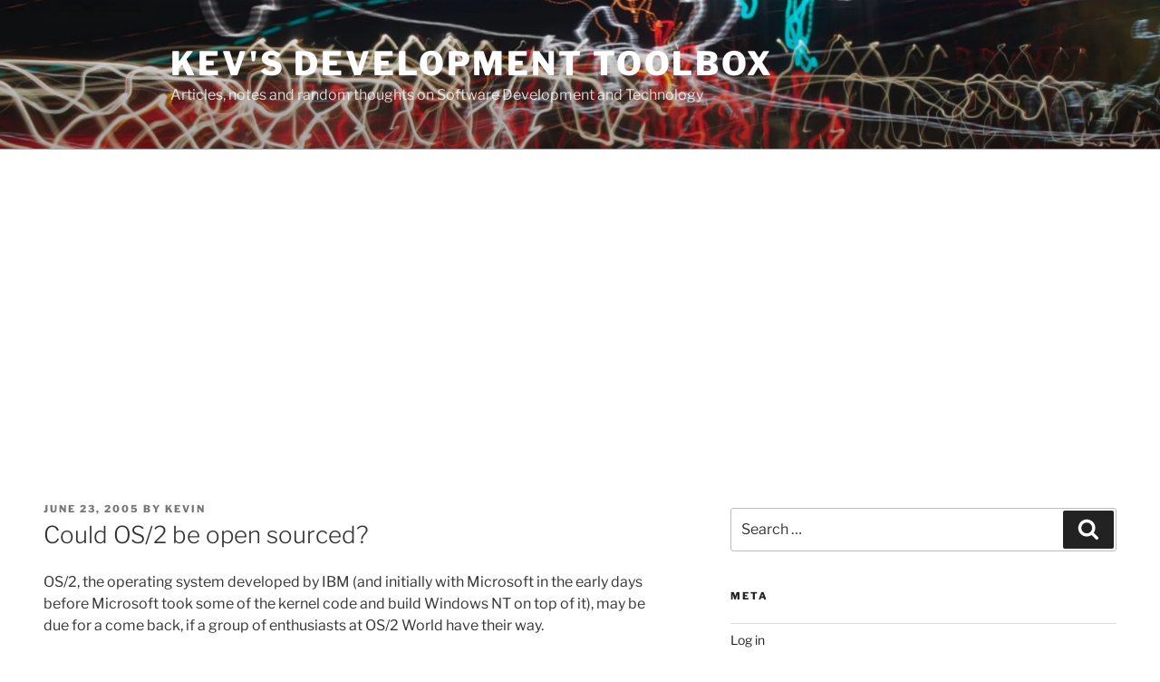

--- FILE ---
content_type: text/html; charset=utf-8
request_url: https://www.google.com/recaptcha/api2/anchor?ar=1&k=6Lfb48ISAAAAACXohMW3Qd5vsr8eAuQ6mGPez4gk&co=aHR0cHM6Ly93d3cua2V2aW5ob29rZS5jb206NDQz&hl=en&v=PoyoqOPhxBO7pBk68S4YbpHZ&theme=light&size=normal&anchor-ms=20000&execute-ms=30000&cb=u1u95hatfezw
body_size: 49270
content:
<!DOCTYPE HTML><html dir="ltr" lang="en"><head><meta http-equiv="Content-Type" content="text/html; charset=UTF-8">
<meta http-equiv="X-UA-Compatible" content="IE=edge">
<title>reCAPTCHA</title>
<style type="text/css">
/* cyrillic-ext */
@font-face {
  font-family: 'Roboto';
  font-style: normal;
  font-weight: 400;
  font-stretch: 100%;
  src: url(//fonts.gstatic.com/s/roboto/v48/KFO7CnqEu92Fr1ME7kSn66aGLdTylUAMa3GUBHMdazTgWw.woff2) format('woff2');
  unicode-range: U+0460-052F, U+1C80-1C8A, U+20B4, U+2DE0-2DFF, U+A640-A69F, U+FE2E-FE2F;
}
/* cyrillic */
@font-face {
  font-family: 'Roboto';
  font-style: normal;
  font-weight: 400;
  font-stretch: 100%;
  src: url(//fonts.gstatic.com/s/roboto/v48/KFO7CnqEu92Fr1ME7kSn66aGLdTylUAMa3iUBHMdazTgWw.woff2) format('woff2');
  unicode-range: U+0301, U+0400-045F, U+0490-0491, U+04B0-04B1, U+2116;
}
/* greek-ext */
@font-face {
  font-family: 'Roboto';
  font-style: normal;
  font-weight: 400;
  font-stretch: 100%;
  src: url(//fonts.gstatic.com/s/roboto/v48/KFO7CnqEu92Fr1ME7kSn66aGLdTylUAMa3CUBHMdazTgWw.woff2) format('woff2');
  unicode-range: U+1F00-1FFF;
}
/* greek */
@font-face {
  font-family: 'Roboto';
  font-style: normal;
  font-weight: 400;
  font-stretch: 100%;
  src: url(//fonts.gstatic.com/s/roboto/v48/KFO7CnqEu92Fr1ME7kSn66aGLdTylUAMa3-UBHMdazTgWw.woff2) format('woff2');
  unicode-range: U+0370-0377, U+037A-037F, U+0384-038A, U+038C, U+038E-03A1, U+03A3-03FF;
}
/* math */
@font-face {
  font-family: 'Roboto';
  font-style: normal;
  font-weight: 400;
  font-stretch: 100%;
  src: url(//fonts.gstatic.com/s/roboto/v48/KFO7CnqEu92Fr1ME7kSn66aGLdTylUAMawCUBHMdazTgWw.woff2) format('woff2');
  unicode-range: U+0302-0303, U+0305, U+0307-0308, U+0310, U+0312, U+0315, U+031A, U+0326-0327, U+032C, U+032F-0330, U+0332-0333, U+0338, U+033A, U+0346, U+034D, U+0391-03A1, U+03A3-03A9, U+03B1-03C9, U+03D1, U+03D5-03D6, U+03F0-03F1, U+03F4-03F5, U+2016-2017, U+2034-2038, U+203C, U+2040, U+2043, U+2047, U+2050, U+2057, U+205F, U+2070-2071, U+2074-208E, U+2090-209C, U+20D0-20DC, U+20E1, U+20E5-20EF, U+2100-2112, U+2114-2115, U+2117-2121, U+2123-214F, U+2190, U+2192, U+2194-21AE, U+21B0-21E5, U+21F1-21F2, U+21F4-2211, U+2213-2214, U+2216-22FF, U+2308-230B, U+2310, U+2319, U+231C-2321, U+2336-237A, U+237C, U+2395, U+239B-23B7, U+23D0, U+23DC-23E1, U+2474-2475, U+25AF, U+25B3, U+25B7, U+25BD, U+25C1, U+25CA, U+25CC, U+25FB, U+266D-266F, U+27C0-27FF, U+2900-2AFF, U+2B0E-2B11, U+2B30-2B4C, U+2BFE, U+3030, U+FF5B, U+FF5D, U+1D400-1D7FF, U+1EE00-1EEFF;
}
/* symbols */
@font-face {
  font-family: 'Roboto';
  font-style: normal;
  font-weight: 400;
  font-stretch: 100%;
  src: url(//fonts.gstatic.com/s/roboto/v48/KFO7CnqEu92Fr1ME7kSn66aGLdTylUAMaxKUBHMdazTgWw.woff2) format('woff2');
  unicode-range: U+0001-000C, U+000E-001F, U+007F-009F, U+20DD-20E0, U+20E2-20E4, U+2150-218F, U+2190, U+2192, U+2194-2199, U+21AF, U+21E6-21F0, U+21F3, U+2218-2219, U+2299, U+22C4-22C6, U+2300-243F, U+2440-244A, U+2460-24FF, U+25A0-27BF, U+2800-28FF, U+2921-2922, U+2981, U+29BF, U+29EB, U+2B00-2BFF, U+4DC0-4DFF, U+FFF9-FFFB, U+10140-1018E, U+10190-1019C, U+101A0, U+101D0-101FD, U+102E0-102FB, U+10E60-10E7E, U+1D2C0-1D2D3, U+1D2E0-1D37F, U+1F000-1F0FF, U+1F100-1F1AD, U+1F1E6-1F1FF, U+1F30D-1F30F, U+1F315, U+1F31C, U+1F31E, U+1F320-1F32C, U+1F336, U+1F378, U+1F37D, U+1F382, U+1F393-1F39F, U+1F3A7-1F3A8, U+1F3AC-1F3AF, U+1F3C2, U+1F3C4-1F3C6, U+1F3CA-1F3CE, U+1F3D4-1F3E0, U+1F3ED, U+1F3F1-1F3F3, U+1F3F5-1F3F7, U+1F408, U+1F415, U+1F41F, U+1F426, U+1F43F, U+1F441-1F442, U+1F444, U+1F446-1F449, U+1F44C-1F44E, U+1F453, U+1F46A, U+1F47D, U+1F4A3, U+1F4B0, U+1F4B3, U+1F4B9, U+1F4BB, U+1F4BF, U+1F4C8-1F4CB, U+1F4D6, U+1F4DA, U+1F4DF, U+1F4E3-1F4E6, U+1F4EA-1F4ED, U+1F4F7, U+1F4F9-1F4FB, U+1F4FD-1F4FE, U+1F503, U+1F507-1F50B, U+1F50D, U+1F512-1F513, U+1F53E-1F54A, U+1F54F-1F5FA, U+1F610, U+1F650-1F67F, U+1F687, U+1F68D, U+1F691, U+1F694, U+1F698, U+1F6AD, U+1F6B2, U+1F6B9-1F6BA, U+1F6BC, U+1F6C6-1F6CF, U+1F6D3-1F6D7, U+1F6E0-1F6EA, U+1F6F0-1F6F3, U+1F6F7-1F6FC, U+1F700-1F7FF, U+1F800-1F80B, U+1F810-1F847, U+1F850-1F859, U+1F860-1F887, U+1F890-1F8AD, U+1F8B0-1F8BB, U+1F8C0-1F8C1, U+1F900-1F90B, U+1F93B, U+1F946, U+1F984, U+1F996, U+1F9E9, U+1FA00-1FA6F, U+1FA70-1FA7C, U+1FA80-1FA89, U+1FA8F-1FAC6, U+1FACE-1FADC, U+1FADF-1FAE9, U+1FAF0-1FAF8, U+1FB00-1FBFF;
}
/* vietnamese */
@font-face {
  font-family: 'Roboto';
  font-style: normal;
  font-weight: 400;
  font-stretch: 100%;
  src: url(//fonts.gstatic.com/s/roboto/v48/KFO7CnqEu92Fr1ME7kSn66aGLdTylUAMa3OUBHMdazTgWw.woff2) format('woff2');
  unicode-range: U+0102-0103, U+0110-0111, U+0128-0129, U+0168-0169, U+01A0-01A1, U+01AF-01B0, U+0300-0301, U+0303-0304, U+0308-0309, U+0323, U+0329, U+1EA0-1EF9, U+20AB;
}
/* latin-ext */
@font-face {
  font-family: 'Roboto';
  font-style: normal;
  font-weight: 400;
  font-stretch: 100%;
  src: url(//fonts.gstatic.com/s/roboto/v48/KFO7CnqEu92Fr1ME7kSn66aGLdTylUAMa3KUBHMdazTgWw.woff2) format('woff2');
  unicode-range: U+0100-02BA, U+02BD-02C5, U+02C7-02CC, U+02CE-02D7, U+02DD-02FF, U+0304, U+0308, U+0329, U+1D00-1DBF, U+1E00-1E9F, U+1EF2-1EFF, U+2020, U+20A0-20AB, U+20AD-20C0, U+2113, U+2C60-2C7F, U+A720-A7FF;
}
/* latin */
@font-face {
  font-family: 'Roboto';
  font-style: normal;
  font-weight: 400;
  font-stretch: 100%;
  src: url(//fonts.gstatic.com/s/roboto/v48/KFO7CnqEu92Fr1ME7kSn66aGLdTylUAMa3yUBHMdazQ.woff2) format('woff2');
  unicode-range: U+0000-00FF, U+0131, U+0152-0153, U+02BB-02BC, U+02C6, U+02DA, U+02DC, U+0304, U+0308, U+0329, U+2000-206F, U+20AC, U+2122, U+2191, U+2193, U+2212, U+2215, U+FEFF, U+FFFD;
}
/* cyrillic-ext */
@font-face {
  font-family: 'Roboto';
  font-style: normal;
  font-weight: 500;
  font-stretch: 100%;
  src: url(//fonts.gstatic.com/s/roboto/v48/KFO7CnqEu92Fr1ME7kSn66aGLdTylUAMa3GUBHMdazTgWw.woff2) format('woff2');
  unicode-range: U+0460-052F, U+1C80-1C8A, U+20B4, U+2DE0-2DFF, U+A640-A69F, U+FE2E-FE2F;
}
/* cyrillic */
@font-face {
  font-family: 'Roboto';
  font-style: normal;
  font-weight: 500;
  font-stretch: 100%;
  src: url(//fonts.gstatic.com/s/roboto/v48/KFO7CnqEu92Fr1ME7kSn66aGLdTylUAMa3iUBHMdazTgWw.woff2) format('woff2');
  unicode-range: U+0301, U+0400-045F, U+0490-0491, U+04B0-04B1, U+2116;
}
/* greek-ext */
@font-face {
  font-family: 'Roboto';
  font-style: normal;
  font-weight: 500;
  font-stretch: 100%;
  src: url(//fonts.gstatic.com/s/roboto/v48/KFO7CnqEu92Fr1ME7kSn66aGLdTylUAMa3CUBHMdazTgWw.woff2) format('woff2');
  unicode-range: U+1F00-1FFF;
}
/* greek */
@font-face {
  font-family: 'Roboto';
  font-style: normal;
  font-weight: 500;
  font-stretch: 100%;
  src: url(//fonts.gstatic.com/s/roboto/v48/KFO7CnqEu92Fr1ME7kSn66aGLdTylUAMa3-UBHMdazTgWw.woff2) format('woff2');
  unicode-range: U+0370-0377, U+037A-037F, U+0384-038A, U+038C, U+038E-03A1, U+03A3-03FF;
}
/* math */
@font-face {
  font-family: 'Roboto';
  font-style: normal;
  font-weight: 500;
  font-stretch: 100%;
  src: url(//fonts.gstatic.com/s/roboto/v48/KFO7CnqEu92Fr1ME7kSn66aGLdTylUAMawCUBHMdazTgWw.woff2) format('woff2');
  unicode-range: U+0302-0303, U+0305, U+0307-0308, U+0310, U+0312, U+0315, U+031A, U+0326-0327, U+032C, U+032F-0330, U+0332-0333, U+0338, U+033A, U+0346, U+034D, U+0391-03A1, U+03A3-03A9, U+03B1-03C9, U+03D1, U+03D5-03D6, U+03F0-03F1, U+03F4-03F5, U+2016-2017, U+2034-2038, U+203C, U+2040, U+2043, U+2047, U+2050, U+2057, U+205F, U+2070-2071, U+2074-208E, U+2090-209C, U+20D0-20DC, U+20E1, U+20E5-20EF, U+2100-2112, U+2114-2115, U+2117-2121, U+2123-214F, U+2190, U+2192, U+2194-21AE, U+21B0-21E5, U+21F1-21F2, U+21F4-2211, U+2213-2214, U+2216-22FF, U+2308-230B, U+2310, U+2319, U+231C-2321, U+2336-237A, U+237C, U+2395, U+239B-23B7, U+23D0, U+23DC-23E1, U+2474-2475, U+25AF, U+25B3, U+25B7, U+25BD, U+25C1, U+25CA, U+25CC, U+25FB, U+266D-266F, U+27C0-27FF, U+2900-2AFF, U+2B0E-2B11, U+2B30-2B4C, U+2BFE, U+3030, U+FF5B, U+FF5D, U+1D400-1D7FF, U+1EE00-1EEFF;
}
/* symbols */
@font-face {
  font-family: 'Roboto';
  font-style: normal;
  font-weight: 500;
  font-stretch: 100%;
  src: url(//fonts.gstatic.com/s/roboto/v48/KFO7CnqEu92Fr1ME7kSn66aGLdTylUAMaxKUBHMdazTgWw.woff2) format('woff2');
  unicode-range: U+0001-000C, U+000E-001F, U+007F-009F, U+20DD-20E0, U+20E2-20E4, U+2150-218F, U+2190, U+2192, U+2194-2199, U+21AF, U+21E6-21F0, U+21F3, U+2218-2219, U+2299, U+22C4-22C6, U+2300-243F, U+2440-244A, U+2460-24FF, U+25A0-27BF, U+2800-28FF, U+2921-2922, U+2981, U+29BF, U+29EB, U+2B00-2BFF, U+4DC0-4DFF, U+FFF9-FFFB, U+10140-1018E, U+10190-1019C, U+101A0, U+101D0-101FD, U+102E0-102FB, U+10E60-10E7E, U+1D2C0-1D2D3, U+1D2E0-1D37F, U+1F000-1F0FF, U+1F100-1F1AD, U+1F1E6-1F1FF, U+1F30D-1F30F, U+1F315, U+1F31C, U+1F31E, U+1F320-1F32C, U+1F336, U+1F378, U+1F37D, U+1F382, U+1F393-1F39F, U+1F3A7-1F3A8, U+1F3AC-1F3AF, U+1F3C2, U+1F3C4-1F3C6, U+1F3CA-1F3CE, U+1F3D4-1F3E0, U+1F3ED, U+1F3F1-1F3F3, U+1F3F5-1F3F7, U+1F408, U+1F415, U+1F41F, U+1F426, U+1F43F, U+1F441-1F442, U+1F444, U+1F446-1F449, U+1F44C-1F44E, U+1F453, U+1F46A, U+1F47D, U+1F4A3, U+1F4B0, U+1F4B3, U+1F4B9, U+1F4BB, U+1F4BF, U+1F4C8-1F4CB, U+1F4D6, U+1F4DA, U+1F4DF, U+1F4E3-1F4E6, U+1F4EA-1F4ED, U+1F4F7, U+1F4F9-1F4FB, U+1F4FD-1F4FE, U+1F503, U+1F507-1F50B, U+1F50D, U+1F512-1F513, U+1F53E-1F54A, U+1F54F-1F5FA, U+1F610, U+1F650-1F67F, U+1F687, U+1F68D, U+1F691, U+1F694, U+1F698, U+1F6AD, U+1F6B2, U+1F6B9-1F6BA, U+1F6BC, U+1F6C6-1F6CF, U+1F6D3-1F6D7, U+1F6E0-1F6EA, U+1F6F0-1F6F3, U+1F6F7-1F6FC, U+1F700-1F7FF, U+1F800-1F80B, U+1F810-1F847, U+1F850-1F859, U+1F860-1F887, U+1F890-1F8AD, U+1F8B0-1F8BB, U+1F8C0-1F8C1, U+1F900-1F90B, U+1F93B, U+1F946, U+1F984, U+1F996, U+1F9E9, U+1FA00-1FA6F, U+1FA70-1FA7C, U+1FA80-1FA89, U+1FA8F-1FAC6, U+1FACE-1FADC, U+1FADF-1FAE9, U+1FAF0-1FAF8, U+1FB00-1FBFF;
}
/* vietnamese */
@font-face {
  font-family: 'Roboto';
  font-style: normal;
  font-weight: 500;
  font-stretch: 100%;
  src: url(//fonts.gstatic.com/s/roboto/v48/KFO7CnqEu92Fr1ME7kSn66aGLdTylUAMa3OUBHMdazTgWw.woff2) format('woff2');
  unicode-range: U+0102-0103, U+0110-0111, U+0128-0129, U+0168-0169, U+01A0-01A1, U+01AF-01B0, U+0300-0301, U+0303-0304, U+0308-0309, U+0323, U+0329, U+1EA0-1EF9, U+20AB;
}
/* latin-ext */
@font-face {
  font-family: 'Roboto';
  font-style: normal;
  font-weight: 500;
  font-stretch: 100%;
  src: url(//fonts.gstatic.com/s/roboto/v48/KFO7CnqEu92Fr1ME7kSn66aGLdTylUAMa3KUBHMdazTgWw.woff2) format('woff2');
  unicode-range: U+0100-02BA, U+02BD-02C5, U+02C7-02CC, U+02CE-02D7, U+02DD-02FF, U+0304, U+0308, U+0329, U+1D00-1DBF, U+1E00-1E9F, U+1EF2-1EFF, U+2020, U+20A0-20AB, U+20AD-20C0, U+2113, U+2C60-2C7F, U+A720-A7FF;
}
/* latin */
@font-face {
  font-family: 'Roboto';
  font-style: normal;
  font-weight: 500;
  font-stretch: 100%;
  src: url(//fonts.gstatic.com/s/roboto/v48/KFO7CnqEu92Fr1ME7kSn66aGLdTylUAMa3yUBHMdazQ.woff2) format('woff2');
  unicode-range: U+0000-00FF, U+0131, U+0152-0153, U+02BB-02BC, U+02C6, U+02DA, U+02DC, U+0304, U+0308, U+0329, U+2000-206F, U+20AC, U+2122, U+2191, U+2193, U+2212, U+2215, U+FEFF, U+FFFD;
}
/* cyrillic-ext */
@font-face {
  font-family: 'Roboto';
  font-style: normal;
  font-weight: 900;
  font-stretch: 100%;
  src: url(//fonts.gstatic.com/s/roboto/v48/KFO7CnqEu92Fr1ME7kSn66aGLdTylUAMa3GUBHMdazTgWw.woff2) format('woff2');
  unicode-range: U+0460-052F, U+1C80-1C8A, U+20B4, U+2DE0-2DFF, U+A640-A69F, U+FE2E-FE2F;
}
/* cyrillic */
@font-face {
  font-family: 'Roboto';
  font-style: normal;
  font-weight: 900;
  font-stretch: 100%;
  src: url(//fonts.gstatic.com/s/roboto/v48/KFO7CnqEu92Fr1ME7kSn66aGLdTylUAMa3iUBHMdazTgWw.woff2) format('woff2');
  unicode-range: U+0301, U+0400-045F, U+0490-0491, U+04B0-04B1, U+2116;
}
/* greek-ext */
@font-face {
  font-family: 'Roboto';
  font-style: normal;
  font-weight: 900;
  font-stretch: 100%;
  src: url(//fonts.gstatic.com/s/roboto/v48/KFO7CnqEu92Fr1ME7kSn66aGLdTylUAMa3CUBHMdazTgWw.woff2) format('woff2');
  unicode-range: U+1F00-1FFF;
}
/* greek */
@font-face {
  font-family: 'Roboto';
  font-style: normal;
  font-weight: 900;
  font-stretch: 100%;
  src: url(//fonts.gstatic.com/s/roboto/v48/KFO7CnqEu92Fr1ME7kSn66aGLdTylUAMa3-UBHMdazTgWw.woff2) format('woff2');
  unicode-range: U+0370-0377, U+037A-037F, U+0384-038A, U+038C, U+038E-03A1, U+03A3-03FF;
}
/* math */
@font-face {
  font-family: 'Roboto';
  font-style: normal;
  font-weight: 900;
  font-stretch: 100%;
  src: url(//fonts.gstatic.com/s/roboto/v48/KFO7CnqEu92Fr1ME7kSn66aGLdTylUAMawCUBHMdazTgWw.woff2) format('woff2');
  unicode-range: U+0302-0303, U+0305, U+0307-0308, U+0310, U+0312, U+0315, U+031A, U+0326-0327, U+032C, U+032F-0330, U+0332-0333, U+0338, U+033A, U+0346, U+034D, U+0391-03A1, U+03A3-03A9, U+03B1-03C9, U+03D1, U+03D5-03D6, U+03F0-03F1, U+03F4-03F5, U+2016-2017, U+2034-2038, U+203C, U+2040, U+2043, U+2047, U+2050, U+2057, U+205F, U+2070-2071, U+2074-208E, U+2090-209C, U+20D0-20DC, U+20E1, U+20E5-20EF, U+2100-2112, U+2114-2115, U+2117-2121, U+2123-214F, U+2190, U+2192, U+2194-21AE, U+21B0-21E5, U+21F1-21F2, U+21F4-2211, U+2213-2214, U+2216-22FF, U+2308-230B, U+2310, U+2319, U+231C-2321, U+2336-237A, U+237C, U+2395, U+239B-23B7, U+23D0, U+23DC-23E1, U+2474-2475, U+25AF, U+25B3, U+25B7, U+25BD, U+25C1, U+25CA, U+25CC, U+25FB, U+266D-266F, U+27C0-27FF, U+2900-2AFF, U+2B0E-2B11, U+2B30-2B4C, U+2BFE, U+3030, U+FF5B, U+FF5D, U+1D400-1D7FF, U+1EE00-1EEFF;
}
/* symbols */
@font-face {
  font-family: 'Roboto';
  font-style: normal;
  font-weight: 900;
  font-stretch: 100%;
  src: url(//fonts.gstatic.com/s/roboto/v48/KFO7CnqEu92Fr1ME7kSn66aGLdTylUAMaxKUBHMdazTgWw.woff2) format('woff2');
  unicode-range: U+0001-000C, U+000E-001F, U+007F-009F, U+20DD-20E0, U+20E2-20E4, U+2150-218F, U+2190, U+2192, U+2194-2199, U+21AF, U+21E6-21F0, U+21F3, U+2218-2219, U+2299, U+22C4-22C6, U+2300-243F, U+2440-244A, U+2460-24FF, U+25A0-27BF, U+2800-28FF, U+2921-2922, U+2981, U+29BF, U+29EB, U+2B00-2BFF, U+4DC0-4DFF, U+FFF9-FFFB, U+10140-1018E, U+10190-1019C, U+101A0, U+101D0-101FD, U+102E0-102FB, U+10E60-10E7E, U+1D2C0-1D2D3, U+1D2E0-1D37F, U+1F000-1F0FF, U+1F100-1F1AD, U+1F1E6-1F1FF, U+1F30D-1F30F, U+1F315, U+1F31C, U+1F31E, U+1F320-1F32C, U+1F336, U+1F378, U+1F37D, U+1F382, U+1F393-1F39F, U+1F3A7-1F3A8, U+1F3AC-1F3AF, U+1F3C2, U+1F3C4-1F3C6, U+1F3CA-1F3CE, U+1F3D4-1F3E0, U+1F3ED, U+1F3F1-1F3F3, U+1F3F5-1F3F7, U+1F408, U+1F415, U+1F41F, U+1F426, U+1F43F, U+1F441-1F442, U+1F444, U+1F446-1F449, U+1F44C-1F44E, U+1F453, U+1F46A, U+1F47D, U+1F4A3, U+1F4B0, U+1F4B3, U+1F4B9, U+1F4BB, U+1F4BF, U+1F4C8-1F4CB, U+1F4D6, U+1F4DA, U+1F4DF, U+1F4E3-1F4E6, U+1F4EA-1F4ED, U+1F4F7, U+1F4F9-1F4FB, U+1F4FD-1F4FE, U+1F503, U+1F507-1F50B, U+1F50D, U+1F512-1F513, U+1F53E-1F54A, U+1F54F-1F5FA, U+1F610, U+1F650-1F67F, U+1F687, U+1F68D, U+1F691, U+1F694, U+1F698, U+1F6AD, U+1F6B2, U+1F6B9-1F6BA, U+1F6BC, U+1F6C6-1F6CF, U+1F6D3-1F6D7, U+1F6E0-1F6EA, U+1F6F0-1F6F3, U+1F6F7-1F6FC, U+1F700-1F7FF, U+1F800-1F80B, U+1F810-1F847, U+1F850-1F859, U+1F860-1F887, U+1F890-1F8AD, U+1F8B0-1F8BB, U+1F8C0-1F8C1, U+1F900-1F90B, U+1F93B, U+1F946, U+1F984, U+1F996, U+1F9E9, U+1FA00-1FA6F, U+1FA70-1FA7C, U+1FA80-1FA89, U+1FA8F-1FAC6, U+1FACE-1FADC, U+1FADF-1FAE9, U+1FAF0-1FAF8, U+1FB00-1FBFF;
}
/* vietnamese */
@font-face {
  font-family: 'Roboto';
  font-style: normal;
  font-weight: 900;
  font-stretch: 100%;
  src: url(//fonts.gstatic.com/s/roboto/v48/KFO7CnqEu92Fr1ME7kSn66aGLdTylUAMa3OUBHMdazTgWw.woff2) format('woff2');
  unicode-range: U+0102-0103, U+0110-0111, U+0128-0129, U+0168-0169, U+01A0-01A1, U+01AF-01B0, U+0300-0301, U+0303-0304, U+0308-0309, U+0323, U+0329, U+1EA0-1EF9, U+20AB;
}
/* latin-ext */
@font-face {
  font-family: 'Roboto';
  font-style: normal;
  font-weight: 900;
  font-stretch: 100%;
  src: url(//fonts.gstatic.com/s/roboto/v48/KFO7CnqEu92Fr1ME7kSn66aGLdTylUAMa3KUBHMdazTgWw.woff2) format('woff2');
  unicode-range: U+0100-02BA, U+02BD-02C5, U+02C7-02CC, U+02CE-02D7, U+02DD-02FF, U+0304, U+0308, U+0329, U+1D00-1DBF, U+1E00-1E9F, U+1EF2-1EFF, U+2020, U+20A0-20AB, U+20AD-20C0, U+2113, U+2C60-2C7F, U+A720-A7FF;
}
/* latin */
@font-face {
  font-family: 'Roboto';
  font-style: normal;
  font-weight: 900;
  font-stretch: 100%;
  src: url(//fonts.gstatic.com/s/roboto/v48/KFO7CnqEu92Fr1ME7kSn66aGLdTylUAMa3yUBHMdazQ.woff2) format('woff2');
  unicode-range: U+0000-00FF, U+0131, U+0152-0153, U+02BB-02BC, U+02C6, U+02DA, U+02DC, U+0304, U+0308, U+0329, U+2000-206F, U+20AC, U+2122, U+2191, U+2193, U+2212, U+2215, U+FEFF, U+FFFD;
}

</style>
<link rel="stylesheet" type="text/css" href="https://www.gstatic.com/recaptcha/releases/PoyoqOPhxBO7pBk68S4YbpHZ/styles__ltr.css">
<script nonce="JHt-2zX1l0xjQadhzitzSw" type="text/javascript">window['__recaptcha_api'] = 'https://www.google.com/recaptcha/api2/';</script>
<script type="text/javascript" src="https://www.gstatic.com/recaptcha/releases/PoyoqOPhxBO7pBk68S4YbpHZ/recaptcha__en.js" nonce="JHt-2zX1l0xjQadhzitzSw">
      
    </script></head>
<body><div id="rc-anchor-alert" class="rc-anchor-alert"></div>
<input type="hidden" id="recaptcha-token" value="[base64]">
<script type="text/javascript" nonce="JHt-2zX1l0xjQadhzitzSw">
      recaptcha.anchor.Main.init("[\x22ainput\x22,[\x22bgdata\x22,\x22\x22,\[base64]/[base64]/UltIKytdPWE6KGE8MjA0OD9SW0grK109YT4+NnwxOTI6KChhJjY0NTEyKT09NTUyOTYmJnErMTxoLmxlbmd0aCYmKGguY2hhckNvZGVBdChxKzEpJjY0NTEyKT09NTYzMjA/[base64]/MjU1OlI/[base64]/[base64]/[base64]/[base64]/[base64]/[base64]/[base64]/[base64]/[base64]/[base64]\x22,\[base64]\x22,\[base64]/CscKpw4sRw5EwFhfDggPDocOoIBjDq8K/wrvCvsK2w4jDvw4DbUMDw4VpwojDiMKtwrcLCMOOwrLDqh97wr/[base64]/[base64]/CmF4yazpsDxfDgMOqw6jDh8K+w4BKbMO0b3F9wqfDphFww6TDr8K7GRHDgMKqwoI6GkPCpRJVw6gmwqTCoko+bMOnfkxmw44cBMKJwpUYwo18W8OAf8OFw5RnAy7DpEPCucKGKcKYGMK0GMKFw5vCrcKSwoAww7vDmV4Hw4zDnAvCuWN3w7EfFMKFHi/[base64]/CrcKBAELDlsK+w5XDnMOcwp7CscKWwotywpd8w5PDuHxiwrvDm1wuw6zDicKuwptzw5nCgTwzwqrCm1nCsMKUwoAxw7IYV8O5KTNuwr7DhQ3Crn3Dm0HDsVzCtcKfIHpywrcKw4jCrQXCmsOKw4USwpxSMMO/wp3DosKYwrfCrxkvw5zDgcOLKS0kwqvCsSB4RGdJw7PCuXc/[base64]/DsMKxw6PDjsK0woPDmyPCjXXCuMKUwp7Ct8K6w5zCnAXDsMKdMMKvTXbDvMKvwp3Dl8KZw4fCt8OuwoU/c8K+wpxRdiU7woE+wqQmJcKDwrHDvVHCjcKgwpfCp8OiIWl+wpMxwpTCmsKWwolsOsK/G3HDgcOdwo3DtMOAw5bDkAjDtT3CkcODw6LDpMOVwrUKw7ZlHcOXwq9Vwrpkc8Ovwog4ZsK4w65rTsK6wohOw6hww7/[base64]/ClcKLTkpHPiJWwptAesKkwqI+wp3Cj2caw7TCjx3Cv8OUw5fDmV7DohfDskR0wrTDhm83esO4fnnCiDnDosKdw5s6CWlZw4UILcOUc8KPHmsKKCnCs3PCisKYKMO/LMKTdDfCisKqTcOibATCuzvCm8KYB8KMwr/[base64]/[base64]/Cn8Oawrp4w5TCgMK5Lg5Bby8NMMKtw6/CtG4yw5JSG37DjsKsfcOfFcKkRFxhw4TDpydVw6/[base64]/TMOFOsKHSFIBw5pUwoVaY8KzOMO+Dn8DwrrChsK0wpjDkC1Fw6YDw4LCm8K3wqsJTcO5w7nCp2jCi1bDpsOvw5hpfMOUwr4Jw7bCkcK4woPCnVfCmSQXdsO8wqRkC8KfU8KCES5QbVpGw6bDocKETmU2eMKlwoQWw496w60zJBZpSjACIcKfaMOVwpbDvcKBwo/CmU7Dl8O6QsKLL8K8L8Ktw6vDocK4w77CuHTCuXAnJ382V03DtMKaWMOZJMKPecKcwrMjfUB+CjTCtT/CkAkPwrzDkyN4RMOLw6LDgsK8woQyw6htw5XCtsK2woPCmMODOcKIw5HDisOMwpEEcwXCvcKUw7DChcKHMDzDvMODwrDDtsK1CwPDjRwOwqlweMKMw6DDmwRvw6Q7HMOIcXsDaFI7woHDnkZwUMOvb8OHLjA+TzpINMOFw53CkcK/d8KDLCxsIk/CiQotWD/Ch8K2wpbCiGbDtEbDtcOXwrHCoCbDhz7Cr8ONDsKvD8KAwofDt8OJAsKLQsOww4bCgGnCo2XChn8Uw6XCkcKqDSVBwrDDoAZvw4cWw4h2wr1yVCoCw7cLw5lZWCVNRHjDgmnDjsKSeCFgwrYEXSrDonM5acK6GMOtw7/[base64]/[base64]/DkwHDqWgNO8OsPg/DocOnwoDDmFkqwozDjSh9OsOpBFwiDnbCncOxwqN0ICzDi8OpwrPCgcKFw7cLwpfDrsO+w4vDj07DlcKaw77CmC/[base64]/DhcKbSF/DkxHDrDDCgHjCvcKIZMORMgrDjsOaLsKpw4tUAQ7Dg2zDpjrCjS4Ewq7ClBkDwrXCtcKmwoNYw6BZNUbCqsK6wqA/EFgebsKqwpvCjMKaAMOlLMK3wpIQE8OLw6vDmMKlCQZZw7TCtS9nIwtww4nCtMOnP8OnfzbCsHVtw59/Fk/DuMO0w4kUJg1HJMK1wp8DUsOWKsKWwqM1w6pfXWTCi1Rww5/CicKVFj0Dw4YmwocIZsKHw6DCik/[base64]/[base64]/DosOlw54XA8KMw7rCnsOlEMOPwrLCjcORwp7CqBzCj1FsbWHDt8KhI39Xwr7Di8Kawq1ZwrvCicOCw7PDlFFCVjw1woAewpnCnzM5w4wiw6dXw7jDg8OaTcKFNsOFwozCtcKEwq7Dv3t+w5TClcOdVSw/KMOBBDzDujvCpT/CgcKqfsKww5vCh8OWT1HCqMKFwqgjLcK3w5TDix7CmsKsKGrDuzbClEXDmlLDkMOcw5hQw67DphrCul4HwpYYw5lwBcK9YsKEw5JrwqdWwpvDjkrDr0ETw77DvRHClFHCjC4Dwp/DqcKzw7JDTTLDvg/DvMODw5Ynw4nDncKWwpPClWTCrcOJw6nDksOhwq8eEDnDtnfDgDNbIwbCsx8iw7UZwpbCnEbCixnCqMK4wrLDvCQuwprDosKVwpllGcOqwr8KbBPDkkB9Y8OIwqxWw6TDqMO4w7nDlMKsKnXDtcK1wo/Dsw7Dg8KhJMKlw5nCmsKbw4HCjBMaZMKtbnR8w5lfwrFwwrEww6llw4TDr0VKIcKhwq02w7JFLy0jwr3DugnDgcKiwq3CnhDDhsKuw6PDucKMEGtBPBdSdmFcAMOZw7zCh8K4w75wcVIkQcOTwp4KSUDDpkxFf13DuSdIE1kvwp/CvMKNASoow5low4ciwqvDkFnDtcOkFGbCmMOMw5NJwrMwwoMNw6HCmAxmMsKzXsKYwqVww4gjKcOETigKKHXCiA3DqcOVwrfDlX5aw4vChVDDncKeKmbCicO6GcO6w50GIF7ChH8neUjDr8KtdsOTwoB6wpt5BRJXw6/[base64]/DncOVw6loG8OewpTDghLDhcKNXgrCjVhuwr/CisKbwqMBwrYKK8ObIWJUdsKuw7gWeMOlYcO6woDCqcO3wqzDmVVuZcK8MMOgAynDvkASwo8JwpkUS8OQwr/CjFnChWJwTcKISMKtwrokF3E6CScsdsKFwo/ClizDosKuwpHCohcLPSUQSQ91w40Dw5rCnnh2woTDghnCqEXDocOYOcOiDsKUwpgaRi7CnsOyIg3Dh8KDwq7DvD/Cslc8wojDvxkywpvDjhbDssOiw4oCwrLDjsOcw4RmwrAOwrl7w4MwbcKeC8OYNm3DtMK8d3YQYMKvw6Iww6/Cj0vCmgQyw4/CgsO3wp5FEMKmNVnDu8O9K8OyeS3CjnzDsMOISSBvWSDDk8OUGFTCnMO6w7nDmibCtkHDrMKWwrdod2E9CMOHK1JAwoQXw7xpdMKBw75bX1nDnMOQwo3DmsKdYcOdwrpPREzCrlDCncO/c8Oyw7zDuMKjwrPCvsK8wpDCsHNLw44DZWfChhtVX1LDkDTClcO3w6/DhVYkwr5dw7YEwqIzSMKmcMOUAQHDjcKrw6A/VWNvIMKSdQ45asONwp5vasOYH8O3T8KJTwXDukBzHMKmw7Z/[base64]/DrMKvw6DDtwsDIWkDMsKNLEPCo8Kbw5pHIcK7cx5KJ8O7bcKdwoszXz8VfMOHHXrDmDrClsKnw5nCvMORQcOOwp0lw5LDvMKuOi/Ch8Koa8OvXTlccsKlCHTDsz0ew7LDqD3DlXjChTnDsRDDi2MXwo3DrCzDlMORITkTAMKtwrR9wqQ9w5/DhjURw5VHdsKCYjfCrsKbPsOySEDDtzHDujgjGTAuMsOpHMO/w70Hw65TA8OlwrLDh084OkrDl8OiwpdXDMOgH2DDmMO8wrTCs8KOwp1pwo5dRV1hKnrCkSTCklPDijPCpsK+Y8OhdcOwEG/[base64]/DlcKlwpYFOMOuAifCoMOdwrExw6fDlSjDtMKFYcOvL8KSe8KMAlx6w7oVIMKcNTLDn8OQVAbDtEzDvjA7Z8Okwqs/wpl9w5xew6lGw5Rfwodgc3cAwop9w5ZjfULDt8KCAMKodsKZP8KURcOYY37DiCk/[base64]/Cvm7CnjpqQMK9eArCn8OqwrDChsODwoXCiH0QIsK6wp0JQQrCkMO9wqUJKyZ1w6XCi8KeOMOmw6l6Si3CmcK8wpc7w4lrYMKcw53CpcO8wpjDrMODSizDoTx8FF3CgWVUVSg3bMOPw6cPOsKqdsKoSMOOw44FScKGwoABN8KZQsK8fkQCw4rCg8KpcMOXexM/cMOFScO0w5/CvRgiYhNuwotwwq7CisKew6M9CsOiNMOYw65zw7DCjsOTw51cZ8OXOsOrWWrCrsKJw7Qcw611FXZmWMKUwogBw7YMwrE2ccKtwrcowpZFM8OXDMOaw6YDwoDCuyjChcOOw6vCt8OnSQVibMORaGrCtcKWwroywr/[base64]/CvMOnwpMew5JPSG7CrMKaDAwuwo/CjMKSwpvCt8KJwrlOw7LDusOEwpdUw77CtsOrw6TCmMODVU5YdCvDi8K6EsKcZnLCsgY7PkrCqAFIw6DCszfCrMOXwpI/woUIeEJFbsKkw5MPHlpVw7XCoTAhwozDnMOXdh50wqU3w5XDgcOYBMK/[base64]/DicKtf8K0KMKAwqDDgk9WR0w7wq3CosOQT8OTwq5cHsO/ZxLCi8K/w4fCqwXCu8Kuw4bCkcOmOsOtXjF5WsKJKwMOwoJTw5zDtQlowpFuw4MdX2HDmcKgw7ltL8KHw4/CpyV3LMO/w7bDgiTCk3Yfw707wr4oC8Kxf2oYwpHDi8OlAiFtw6UDw7XCtx5qw5bClAkwSwnChhAfacK3w5/[base64]/dTVSF8OUw77CtMOaQ1A6ScOrwqVhwqTDlVbDgMO/w6l3T8KKJMOQE8Kjw7bCnsOqRE92w6stw6IvwpvCihDCvsOBDcKnw4fDkycZwoV5woVLwr1WwrjDqHbDpHfCs1Nxw7/Cv8OlwqjDjxTChMKnw6HDu3/CrxLCmw3DksOYUWbDjgDDqMOAwqzChsKmEsKhQ8OlIMKNHcOuw6jClMOJw4/[base64]/[base64]/Cv8K2wqFXTR3Cv8O+b8KdwpPCoHXCkRkawpU3w71ew7Z6AzHCkmEswrrClMKPKsK+RG7CgcKEwrgow67DgzNFwpZaEVXCsk3CpWVSwplOw692wp1hM3TCh8KWw4UEYip4a3gWT0xLV8KXTh4/woBww5vCocKuwqpyMjBHw78qfxMxwrfCuMONK23DklFmSsKUcVxOZcO9w6jDj8OCwp8jBcOfVnIyRcKMaMOpw5skUMKjFCPCjcK6w6fDlcOsGMKqbD7DpsO1w7HCsTHCosKbw7ldw5oIwrfDtMKWw6E1CT8AbsKqw7wAw4/CpSMgwoImYMK8w5UVwqMjMMOiSMKCw7LDhsKHKsKmwqgVw6DDlcKEIBklGsKbCxTCusOcwok8w4Bhw5M8wqDDo8O1VcK5w4LCnsKLwopiXUrDtsKrw7TCh8KqBzAfw6bDgMK/N2PDv8OvwqjDj8K6w4jCgsO/wppOw6jCi8KKR8OPYMOYRCjDllXCuMKqQCzCusKRwqbDhcOSPxA2DnwDw5VLwpt7w49Vwr5kCkHCpGvDlXnCsEgpEcO7QiAbwq0ywpzDtRjCr8OxwrQ9f8OkRBzDpkTCvcK+Uw/CiGnCkAspf8O5cEQMGnnDrcOdw700wqwUV8O2w63DgmfDgsKEw5kvwqXCqknDuBE2TRLCj2JKUsK+FsK+DsOgScOAa8OwcWLDt8KGPsOpw6PDkcKaAMKGw7koKHHCvyDDjxzCgcKbw5BXLH/[base64]/DmcKRN0wiwrvDn8OkZQM+wpxyScOrw47CrsOpw6Jow4wgw4nCicK0AMOBDVk1FsOCwoUQwo/[base64]/DssKvw65oJ3/CgMOiw6hoSMOaI07DnMORNyvCnyUQccO1OGXDgSMJC8OYKMOhYMK9WzAZUy9Fw4LDqXxfwrsLfcK6w7vDiMOTwqhlw4xRw5rCv8OLGMKew7JvRl/DksK1AsOwwq0+w6hBw4bDgMOiwqoVwrTDg8OAw6tvw7DCusOswr7Cr8Ogw65BcQPDp8O6O8OTwoLDrmIxwpTDsV5cw7Ahw5tDN8K8w5BDw6tOw7zCjhZiwojCl8O9W3nCjzULPCQWw5JJK8K+fzoDw49gwrrDqMO/[base64]/[base64]/DsS/DqWsDwrPDuk9Cw65ywqPCiGXDs21fIGDDvsOeHmLDh1kMw4PDhx7Dn8OZXMKTIgZlw57DuFfCmmEOwrvCvcO3A8ODLMOjwrnDpsK3WkJcOmzCrMOzFRvDisKaG8KmSsKXdQ/CjXJCwobDtQ/[base64]/Dk8OIHibDox3CqsOew7bCtwvDk8ONw6JCehzCkFhrM1rCn8KncXhQw5DCssOkfHBrQ8KJZW/[base64]/DgsO4QsOmWsOzw7HCnybDhGHDsFRJT3TDgsOHwqfCjRbDq8ORw5FEwrDCoRELw4bDlVQmfsKfIE/[base64]/dCFiw7rCo2l6X2xmJsO+wrrDtQdDw6M1dsKbC8OTwqjDqWDCpy/CnMOgdMOqeDfCvMK/woXCqVIRw5dvwrYXKMKGw4YbVDXDo0B8VDlKUcKIwqDCtwlxT0Y7wqTCscKDQ8OYw53DqGfCjG7CksOmwrQDbxVRw4w2NMKtbMO+w7rDlAU8f8Kcw4BRUcKiw7LDkAHDsSnCtgAEcMOSw7Q0wpR5w6J/cVHClcOuTkksG8KHYn4Dwog2Pk3Cp8KtwrchScOMwqM4woLDn8KXw4c2w7XCtj/ChcOWwoQtw47DscK/wpJfwowmX8KWNMKWKCdtwpHDlMOPw5nDp3bDsgd2wr/Dtn48GcKHJUBqwowjwptnThnDrEwCw45twoXCl8OXwrbClXl0H8Ksw7LDpsKkOsO5Y8Kzw4BMwqPCucOEe8OueMOub8K9ST7CqTRNw7nDv8Kfw4XDhzzCmsOhw6F2LGnDnnEow75/fXvCjCbDpcOIAF9rXcOXNMKFwrLDnUFjw5DCoTbDpiLDp8Oawp8MclnCs8KRSRFyw7cPwqMowqzCosKETiRvwrnCpcK5w40SVV/Dj8O2w4nCkxhuw4XDl8KJHxhjVcOeEsOzw6XDiTPDrsO8woXCscO7NsOzRMO/IMO2w53DrWnDj2t8wrfCkUNsAThvwpgEVXFjwojCpFHDu8KAJcORacOwdsOKw6/[base64]/w7DDjBfDk8KSZBPDjAZewpQlF8KAwpDDo8KDK8OzwrvCusKXJn7CpknCvAnCtlPDhQdqw7w7WsOkVsKmw5p/RsK5wq/ChMKFw7YbL3PDucOfRnVHKcKJZsOtTy3CsWjCjsOnw40GNR/Crwt/[base64]/wqPDhBzDlwR9QMOkw73DkUXDvMOFaTLCgHxDwrjDncO/[base64]/Cr8KEwrPDrmLCo0nCpMKywq1Bw4EUw4g8wo1ZwpnDlRwxC8KPRsK/w6PDuAdvw6I7wrFhLMKjwpbCtzXCv8K/OcO8YMKIw4HCjwrDhCsfwpTCmsKKwoQjwp1Pw5/ClMO/VhnDumtbPUrClDPDnSzCqQ4VO0fCvsODIjRrw5fCon3DvcKMJ8K1CzRtbcO5GMKnw5XCkijDlMKNF8O0w7bCnMKVwo52KHbCvsKaw6xQw5vDp8OeEcKGL8KxwqzDjsOKwr8dSMOMb8KxfcOEwoocw75gbkNkVzXDmcKnFW/DpsO2wpZBw7HDm8OUa0nDqBNRwr3CtwwSFUsnDsKZYcK9bUBfwqfDjlpSw6rCrAV0BMKVRyXDj8OIwogLw4N7wqw2w6HCssKZwrnCoWDCm1N/w59yUcO6dFDDoMObHcOHISrDnCUyw7PCoWLCpMObw4bCv1pdOg3CuMOuw6JRd8KFwqMbwprCthLDpgsBw6YBw7kEwozDqCtgw4YANMKCU1xbSAfDvcO9ICHCjsOjw7pPwqRxw63Ch8OVw5QQW8O3w48DVTfDssO2w4pvwp8/U8O2wot5D8KZwpHDhk3Cl3HDr8Ovwo9Qd1sBw4pdf8KQR3Fewp89NsKDwobCpn5PY8KGScKSU8K9CMOaCS/[base64]/DkcKmw7/DoGppXcK0wqpXw4LCgyXDqcKLw7klwrA1UDrDiDsZe2fDrsO+T8OdOsKCwqzDjCkOW8KxwoI1w4TDoHM1UsO2wrUywqHDtsKQw5BSwqU2PQJPw6cwdgzDrMKEwrMKwrTDrA4gw6ktYw4Xew3DvR1GwqbDosONTcKWJsK7cCLCuMOmw6/DtsKmwqxgw5hFMQLCsQXDlh5zwoXCiFYMJELDi3FbTSUQw4DDvMKbw49Nwo3CksOwVcKDKMOlHMOVC3R0w5nDl3/CpEzDsT7Ctx3DusKTOsOkZF0FH3d8PsO2w7dhw7U5eMKNwqfCqzENImYqw5PDkUA/aivDoAsFwrDCqyEoNcKnUcKTwpfDoXZrwp5vw7zCnMKPw5/[base64]/Dk25TwrJXRMORZi1ww4YNwqfDsMOgwqhNaFMSw4U1T1TDlsKrHRs7ZltNdkwnZyl5wplWwrvCqhQdw4kMwoU4w7UEw7Qzwp0mwocew5jDtU7CuUlUw7jDrltRJTIxcF4Nwr1NMWkNdU/CqMKKw6bDg0TDtnvCihrCl35mCVAsWcOow4PCsyV8V8KPw7ZLworCvcOFw5AQw6NJB8OpGsKvehTDssKBwoJ6AcKyw7Jcwo3Cni7DpsOeGzbClgkYWSTDvcOvOcKPw7wPw7TDpMOxw6vCl8KIM8OGwpRWw5/Cth3Dt8OSw4nDuMK6wrNxwoBMfVVtwr8yNMOCC8OgwrkRw5bCucOIw4AlHh3CrcO/[base64]/[base64]/DrkHCh2jChEjDhHJ4Jy7DlMKxw4t2dMKLTTwLw6ocw6Jtwr7DmjZTP8Ouw4vDmcKTwo3DpcK1CMKPNcODCcO1bsKgKMK6w5PCi8KzY8KZYUhSwpvCt8KfH8KtQMOIGD/DqzbCjsOowo7DhMOyOS4Lw4nDscOHw7tcw5vCnMOrw5TDicKeEQ3Dj1HCoUzDuVjCncOyMmzDsXYFRMOCw6UWMsO3Q8Ozw40Xw63DilvDpBc5w7DDnMORw4UPBcKANzIGPsONGGzCgz3DmMO/dyAYXsKIRzsbwqxOY1zDhlEMO1HCncORwoouTnnDp3rCuFDCoAI/[base64]/wqHCgsK9U2jCosOaTgoOPXJ/w63CicKOR8KEO2PCvMOrRhJ5aXk3w6dLWcK2wrLCp8KFwotHV8OeLk4Xw4/CoRNmb8K5woLCilU6YW1sw5PDpMOPLMO3w57CpBJdOcODWU7Dg0rCo0oUw6t3F8O2dsKrw7/[base64]/[base64]/L2TDnkHCtMKbw5Yww5dFHcKMw4rDuWHDncO7wph/[base64]/Cq24ECsOtw4ZbXsOzwr/CmxQNw6nDolrCl8KOR2rCtcOoSztaw4xBw5Esw7RZBMKqRcOGNUTDtcOmCMONYi0Ve8K1wqkqw7F6MMO/b3U5woHCslokBMKVAgXDllDDgsKkw63Dl1MceMKHPcKiJU3DpcOfKivCp8OODHHCscKgGlTDtsOYeA7ChijChB/CiTbCjmzDoBJyworCiMODFsOiw4AAw5drwqbCk8OSD3dacitnwpzCl8KYw5Ykw5XCm0DDhEIzPH/DmcKtcC/CpMKVGn/CqMOGfw7DjjzDjcOIFijClAbDtsKNwoRwccOeI1F6w6ETwpXCnsKRw71pHSI9w4TDosKdeMOXw4nDnMOMw45Rwoo5C0VJAgnDrMKeVV/CnMOFwrLCjTnCgz3CqcOxE8KnwpUFwrLCl0ooHTgXw5rClSXDvsO1w7PCvGIvwo07w7wZZ8O8wqLCr8O5UsKlwoBnw7pyw4UHSEl7LzTCkEjCgnHDp8OmPMKOBiY5w71pLsKxRwhGw4DDsMKbW1/CiMKIAGh1Y8K0bsO1L2TDrWVOw6ZsC3PDlQ8rFmrDvsKbEsOYw5rDvVUzwoU7w5ELwp/DoD0Dwp/[base64]/Cs3Y3wqHDi0rCglpPw6vCiMOdw55PFxTCosKVwroANsORRMKnw4BRNMOFNkM4d3LCusKlU8OBMsOsOxBpWsOiMcKpXUtnEjbDqsOqw4JYa8Ove3pPOm1sw73CjcOpDmXDnwnDmC/DnXnCr8KvwolpIsOXwoXCjRXCrsOoUSjDgE0WfAZXbsKON8K7VhDDozNFw5tTViHDvcOuworCi8OmLFwfw7PDshB/[base64]/CiEZlDcKYwqZ1KcODwo90wqLDoRXDqHoewpHDnsKxw4vCj8OXAcOEwpPDs8KmwpBYcMKqUB1yw47Ci8OkwqrCgVMvLTllOsKfPjDDlsKRHznDtcOqw4fDhMKQw77DqcOzT8O4w5vDvsOEbcOoRcKewq9TFGnCrnNJacKnw6DDuMKNWcOcQ8OXw6I/BlzCoxLDrApDJD5UdSRDAlcMwrM3w4sIwofCpMOpLcKFw6zCoXZUMUthZcKnewzDs8KNw5nCp8KLXU3Dl8OUcSjCl8KAAF7CoAxQwqbDtnUEwq/DpDx4Kg7DpsOMVHVDSyFywp/DhmtiMzYSwrFOHsOdwoYWUcO3w58Uwp8oRMOmwrrDu31Hwr7CszXCj8O2LU/DmMKVQMOGacKXwo7DtcKwCF9Xw6/ChCgoKMOSwo5UcwHDvk0ewppHYFJAw4PCq1N2wpHDj8O4S8Knwo/CqArDmSUGwoHDhX95URcAB0PDmWFlN8OdIyfDlsOew5RPeitEwosrwpgaMATCosKIaFt3SnYxwofDqsOBVAHDtnHCpGsGasOTWMKqwrorwofCgcO7w7vDhcOYw5saNMKYwpdpGcKtw6HDtELCp8O2wp/CjXpQw4fDnlHCkQjCu8OcWQ3CvHNow4PCrSccw4vDk8KBw5nDoDfCisOUw5ZfwpTDoAzCrcKkDS4bw5nCihTDrMKmP8KvN8OvKzDDrU1xWsK/WMOLWz3CksOBw6doKWbDkm91XMK/w5/CmcKBRMOXZMO6L8KdwrbCqRTDhjrDhcKCTsKkwpJcwpXDuzpGbxPDuBnCgw1aam4+wonDlETDv8O/ARTDg8KtP8KeD8Kqcz7DlsKUwrrDuMO1BgLCjD/Dun8Swp7Ck8Kzw4fCpsKZwoB0XBrCn8K2wrNvFcOBw6PDqSfDs8O7wpbDrXd3ccO6wqQRLMKOwqPCnnpTFnHDsWI/[base64]/wpohwqnCrsOCwpkqwrXChVVoUkAgw6Apw5DDny3CgG1Fwr7Clg96AUzDsFYFwojCry7ChsOYST4/LsO7w5zCh8KFw5A9NMKsw4zCnRrCvwXDmAMgw7hJNFokw6U2wow/w7k8HMKJaz/Ck8KFVBLDl3bCtwTDncKkYQ4Iw5PClMOmRzzDpMKiTMKlwr0Ke8O4w60tZWx9Q1Azwo/CvcOLbsKmw6rDiMKlVMOvw5dgLcO0H0rCoEHDsErCg8KUwqLClQoewqlqFsKAEcKJGMKHPsOAXDPDmsOhwok7JA/Dgh1uw53CpDM5w5V7Y2VgwqAvw4dgw5/CgsKAeMKBfgsjw7cQB8Kiwq/CuMOvUmjCrlNJw5MVw7rDlcOENWPDicOtUFnCtMKpwrzCt8Ogw4PCqMKleMOQLH/Dv8KgC8OswrA7HjzCjcOvwpYmf8K3wprDg0YHWcK9IMKOwqXCisK/[base64]/DlWDClBLDjcOJw4PCr8OSw53DqSYrwpXCtsK7fcO0w49VAMKITMKxw7JCJcKSwqI6J8KDw73CiAYLIkXDscOocWl2w61Tw5TChMKxIcKMwoVXw7bCiMOjCHsiAsKZHcOEwobCt0fCrsKNw6vCvcKsIcOXwp/CnsKZNirCh8KcDcKQwoJHEU5aNsOuwo9+AcOSw5DCigDDi8ONT07Dji/Dk8KCDMOhw6DDvsKDwpYuw7VdwrAZw7orw4bDoFdZw6DDncOYbmEMw7sxwpo6w5I5w4sIB8KPwpDChA5YNcKeJsOSw6/DjcKkORfCk1bCh8OdA8ObeVzCocK/wpDDusO+YnnDrnJKwrouw77Cg1tQwopsRQXCi8KaDMONwozCvwUpwroBID3DjArCkg0YLMO6BSbDvgHDkmHDs8KpU8K2UUfCisO6Cz1VUcOSbRPCscKWcsK5XcOkw7YbcR/DvMOeCMO2DsK8wrLDicKDw4XDv23CugEAEsOrc0DDncKCwrAXwo7CgMK2wp/ClTYZw74EwqzCi1TDpSAIPHJiT8Obw7/DmcOkD8K5ZcOuesO9bCRGUBp0MsK0wqttSR/[base64]/Dk8K9VcKewoTDpDkFfUvDhsKPw5bCiDjDl8OVa8OHNcO3ZyzDjMO3w5DDgMOqwrnDoMK4JTTDhBldwrI2QcKuIMO0Yj/CojUOdgARw6/[base64]/[base64]/w6DCr8K+w77CpcOmUS7DjsKew6sMNcOJw4vCiFcBwqY8JjUzwpRRw5fDg8Kvay0Iw7luw6/[base64]/Ij/CsMO4FSwAwrgZJ1clwqTCg8OAwp3DicO4ZGhiwoULwrAfw7vDnSg0wrFQw6TDucO/X8Oxw7LCmVjChcKJLB0OYsKGw5HCg2MfbT3Cim/Dt3hVwo/DisOCfBLDkUUVV8Osw73DglPDn8KBwrxDw7oYLh81eE5qw5fDnMKPwpAfQ2TDhyXCjcOdw4bDtXDDhsOQEH3DicKZJsOebsKdw77DuhLCkcOMwpzCuVnDgMKMw4zDlMKFwqlLw5clOcO7YHbDnMK+wo7Cjz/[base64]/DrkbCscKzeMOnT0MWKMOrw4ZOTcKyLsK2wqhLB8OIwr7DkcOjw7smS0t/dEwRw4jDvDYmQMKkXgnDocO+a27DlgfDi8Omw5sxw5nDgsK4wq0OTMKXw68UwpHCpkbCr8ObwpJKQsOLfy/DncOKShhYwqlSZWLDiMKKw4XDicORwqkia8KoJgcpw4wnwo9AwonDpHMDIsOew5LDjMOhw7rCgMK4woHDtgk/wqLClcKCw414BcKzwrZxw4jCsSXCmMKnwoTCnHkrw7cZwqfCuAbDrMKjwqBvd8OywqLDm8O4dBvCqRBBwrrCmmRTb8ObwrUgRAPDpMKZRHzCmsOQWMKZO8OjMMKVelnCj8Orw5/CkcKZw7rCiy5cwqpEw45Lwrk7RMKzw70LAGLCosO3T0/[base64]/wpY6J8KhLcKNwqV/A0cfEMKSwo7Crm7CrCE6woF2w7LCvcKQw5hjWUXCnE1vw6oqwprDssKOTG0dwpfCh0w0CA8Kw7LDnMKsUsONw4TDgcOOwrbDmcKPwo8BwrxrFi94b8OwwonDsiFjwpzDosKHScOEw4zDhcORw5HDqsKpwoLCtMKJwpvCkEvDoVfCmsK6wrlVQsKowrB6OFfDkyg/ZRvDssOsD8KNFcOKwqHDrBlnJcKUd2nCjsOuccO7wrVJwox9wrByNMKswq5qWsO5fSRPwoBzw7rDsj7DnWE7L2TCmmbDsS9Vw40RwrrCun8ow7TDicKIw7skTXzDg2jDi8OEMnrDvMOdwoE/FsOOwrXDrjhsw5gywr/Ck8Ogwo0Zw5Rgf2TCthN9w4Viwr/[base64]/[base64]/CtxvDlw3Dt1DCgxFmZsOCdcKOfsOlAFzDvsO3wq0ew4vDksOGwqLClMObwr3CucOGwrrDlsOgw4AuT1FUSGrDv8K9FGBFw5k+w7pzwqzCkQzCrsOkLGHCtCnCpEjCuEJMRAzCiyl/eGwawrYDw5QQazHDj8OHw67DrMOGFQxuw6AEOMKWw7Y4wrV5AsKZw7bChRw6w6xRwozDmCtLw758wrbDsx7DslnDtMO1w4jChsKzFcOowrPDjmIow6onwot0w4lFOsOww7J1JkBaGAHDj0fCt8O2w73CnUDDscKfByLDr8K/w5DCk8OWw5zCvsK8wos/wpknwrVteBhww50ww54kwrzDvGvCjF1MZQFHwoLDsB1ew6/DrsOTw7nDlyUQDMKXw4oiw63Cj8K0ScOENi7CszTCuWLCmj4ow7phwrzDrX5mScO0T8KJX8K3w4JtAE5JHR3DlMKrbSAswp/[base64]/CrFdvBnjCrMOpciwNwo/CmMO1wp/DkFPDpMKaKEImOkEOwqQswqTDiDrCvVdgwp9CVkLCh8K9T8OGd8K/wqPDh8Kaw53ChUfDkD0nwqbDl8OKwoB3VMOoPlTDssKlYWDDoBlow5hsw6MQVgXCgF1fw47DrcKtwp8pwqIvwr3ChBx2XMKVwp98wqRewqobUy/[base64]/[base64]/DtTwcw4FpwoXCiAUswozDiMO0w7NUBsKpf8OkaGzCqA9eXmEsRsOKfMK6w744IUjDlyvCk3TCq8OUworDlggswp/Ds3vCmADCucKjM8K4aMKUwpTCpsOuXcKuwprCksKpD8OIw7VhwpQaLMK9acKqd8Orw5YqdEnCu8OPw7DDjmBqDn3CvMO0d8OFwr51JsOlw5/Dr8K7wrjCpsKBwrnCrh3CpcKsZcKTLcK8VsO1woseL8Ohwr8vw6FIw701V0rDnMKLY8OnDBLDscKtw7nChlk8wqM9DWoDwq/DgzvCucKFw7cbwoh6JF7Cr8OzUMOGVSkhGMOSw4bCozvDn0/[base64]/CqxHCsycYfcK2woLCoU7DkHMZJcK+w59lNsKvJFTCmsKewq0uMcOfJFPCh8OKwqrDnsKWwq7CtgvCoHE/SgMDw6HDscOCPsKfakJzKsOkwrshw4PDrcOiwpDDsMO/[base64]/DisOhw6Etw5fCpAd3w78xX04Ke8KGwrA5JcKFIld4wqjDpMKVwqsQwoQewpMhBcO3w5fCmcOHDMO3XmNGwo3CmsO0woDDvnbCmxvDh8KzEsO0GDdZw7/Cn8OXwrRqNmxvwrzDiHfCsMOme8KtwrpoZQzDknjCmTpXw4RiPRdtw4pCw6TDscKxBG7ClXTCssOAeDPCmybDr8ODw6tiw4vDkcOnLH7DhWgrdArDusOhwp/[base64]/CrMOUwobDuMOkwrfDnjTCmsKxwqYVw4ITw7ZNEsK3w5/ChkPCpz/CtRxaCMKcN8KrLyw8w4w3ccOHwosLwqBOcMK7wpkdw6kHQcOMw6xnLsOREMOWw4wpwrIcH8O2woJoR01+eXtWwpUdfjvCuVkAwp3CvU7DqMK7IxjClcKmw5PDvMOywoRIwoYtJGE0TxMqKsOYw5pmQ2wXw6ZTSsKww4/DjMOGYU7DqcOMw6QbNz7DrkM1wqx6w4ZYDcKWw4fCkB1LGsKaw6crw6PDoznCk8KHNcK/LcKLMG/CpUDCpMO6w5rDjyQUfMKLw7LDksOES37Dt8Orwo0IwoHDmMO5MMODw6fCnsOzwrTCosOJw77CpsODVMOew5/DhmtAHgvCocKlw6TCscORLRJnN8K5Xm1awrMAw7nDjMOKwo/DtU7DoWIqw59TD8KFPcOMfMK+wpYcw4bDpX4sw4Fqw7/CosKTw5Qbw6prwoDDuMK9bjMVw7BPbsKxSMOba8OcBgTDuw9HesO0wofChMOdw6x/woQ4w6U6w5ZCwrhHZmfDi1ppbSfCg8O9w5wtJ8Omwr8Jw6zCkhXCuyh5w6rCtsOnwrI2w4gEEMO3wpQAP2xITsKSaxPDs0bCssOowpJTwpBrwqnCoG/CmRUYclcBTMOHw4LChMOgwoF8QFkow5MBACLDoHE5X2IGw5RSw5p9LsKoHsOTJzjCs8K5TsOMAsKsU23Dh04ybRkVwp9vwq87EHwfNxk6w4vCqMObH8OUw5TDksO/KMKxwrjCuQsFdMKMwrQOwrdcOW3DsV7DjcKHw4DCoMK3wrXCuXFXw5nDoUNtw6QZdnpsKsKHfsKQHMOLwpTCuMKnwpHDlMKWRW5jw69hK8OywqzCm1U6dMOhccOzX8OkwrbCtMO2wrfDkkQxVcKQLMKhZEk/[base64]/DkXjDhMOzdVHChMO5wrFDSMK3IlA2H8KQw6gywoc\\u003d\x22],null,[\x22conf\x22,null,\x226Lfb48ISAAAAACXohMW3Qd5vsr8eAuQ6mGPez4gk\x22,0,null,null,null,1,[21,125,63,73,95,87,41,43,42,83,102,105,109,121],[1017145,913],0,null,null,null,null,0,null,0,1,700,1,null,0,\[base64]/76lBhnEnQkZnOKMAhk\\u003d\x22,0,0,null,null,1,null,0,0,null,null,null,0],\x22https://www.kevinhooke.com:443\x22,null,[1,1,1],null,null,null,0,3600,[\x22https://www.google.com/intl/en/policies/privacy/\x22,\x22https://www.google.com/intl/en/policies/terms/\x22],\x22Y/A/2HlYkBfcKhyMrizoN0vm5QJJHA5o0OZyKJ/83UE\\u003d\x22,0,0,null,1,1768829650339,0,0,[212,12,54],null,[130,71,48],\x22RC-26ORr8aK7bc7lQ\x22,null,null,null,null,null,\x220dAFcWeA53Qh3-Tr2h_tOxI12mPBSq9A5-Vuqkw7o1Se0ShCS6sZiPUk_RPDpIVwt3ohAMOkXOo6C5LibItJWzSrywmIQ-XeEPog\x22,1768912450316]");
    </script></body></html>

--- FILE ---
content_type: text/html; charset=utf-8
request_url: https://www.google.com/recaptcha/api2/aframe
body_size: -249
content:
<!DOCTYPE HTML><html><head><meta http-equiv="content-type" content="text/html; charset=UTF-8"></head><body><script nonce="TEOHN8Bo4foLaCh1I1vcZw">/** Anti-fraud and anti-abuse applications only. See google.com/recaptcha */ try{var clients={'sodar':'https://pagead2.googlesyndication.com/pagead/sodar?'};window.addEventListener("message",function(a){try{if(a.source===window.parent){var b=JSON.parse(a.data);var c=clients[b['id']];if(c){var d=document.createElement('img');d.src=c+b['params']+'&rc='+(localStorage.getItem("rc::a")?sessionStorage.getItem("rc::b"):"");window.document.body.appendChild(d);sessionStorage.setItem("rc::e",parseInt(sessionStorage.getItem("rc::e")||0)+1);localStorage.setItem("rc::h",'1768826051386');}}}catch(b){}});window.parent.postMessage("_grecaptcha_ready", "*");}catch(b){}</script></body></html>